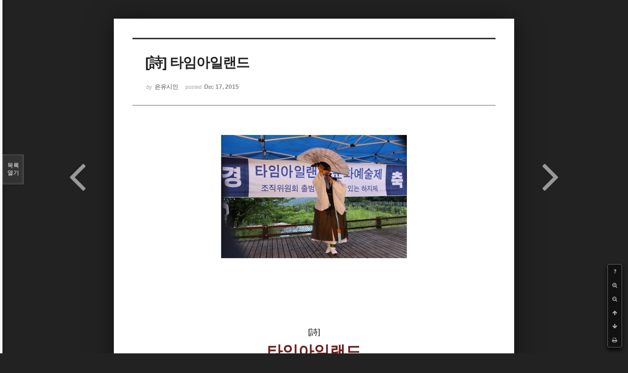

--- FILE ---
content_type: text/html; charset=UTF-8
request_url: http://bumdol72xe.dothome.co.kr/xe/index.php?mid=poemold&page=11&search_target=tag&search_keyword=%EB%93%B1%EB%8B%A8&sort_index=title&order_type=asc&listStyle=viewer&document_srl=26433
body_size: 9006
content:
<!DOCTYPE html>
<html lang="ko">
<head>
<!-- META -->
<meta charset="utf-8">
<meta name="Generator" content="XpressEngine">
<meta http-equiv="X-UA-Compatible" content="IE=edge">
<!-- TITLE -->
<title>시&amp;시조 - [詩] 타임아일랜드</title>
<!-- CSS -->
<link rel="stylesheet" href="/xe/common/css/xe.min.css?20170130022911" />
<link rel="stylesheet" href="/xe/common/js/plugins/ui/jquery-ui.min.css?20170130022942" />
<link rel="stylesheet" href="https://maxcdn.bootstrapcdn.com/font-awesome/4.2.0/css/font-awesome.min.css" />
<link rel="stylesheet" href="/xe/modules/board/skins/sketchbook5/css/board.css?20170130111129" />
<!--[if lt IE 9]><link rel="stylesheet" href="/xe/modules/board/skins/sketchbook5/css/ie8.css?20170130111129" />
<![endif]--><link rel="stylesheet" href="/xe/modules/board/skins/sketchbook5/css/print.css?20170130111129" media="print" />
<link rel="stylesheet" href="/xe/modules/board/skins/sketchbook5/css/jquery.mCustomScrollbar.css?20170130111129" />
<link rel="stylesheet" href="/xe/modules/editor/styles/default/style.css?20170130023018" />
<!-- JS -->
<!--[if lt IE 9]><script src="/xe/common/js/jquery-1.x.min.js?20170130022911"></script>
<![endif]--><!--[if gte IE 9]><!--><script src="/xe/common/js/jquery.min.js?20170130022911"></script>
<!--<![endif]--><script src="/xe/common/js/x.min.js?20170130103037"></script>
<script src="/xe/common/js/xe.min.js?20170414184040"></script>
<script src="/xe/modules/board/tpl/js/board.min.js?20170130055150"></script>
<!-- RSS -->
<!-- ICON -->

<script>
						if(!captchaTargetAct) {var captchaTargetAct = [];}
						captchaTargetAct.push("procMemberInsert");
						</script>

<meta name="viewport" content="width=device-width, initial-scale=1, minimum-scale=1, maximum-scale=1, user-scalable=yes, target-densitydpi=medium-dpi" />
<style> .xe_content { font-size:12px; }</style>
<link rel="canonical" href="http://bumdol72xe.dothome.co.kr/xe/poemold/26433" />
<meta name="description" content="[詩]   타임아일랜드   - 은유시인 -                                                          1                                            아가야,                                         여수 앞바다 그 광활한 청정해역                                          먼 바다로 몰려가는 왁자한 파도에 실려                                         저 미지의 환상세계를 향해 떠나려는 모험선(冒險船)       ..." />
<meta property="og:locale" content="ko_KR" />
<meta property="og:type" content="article" />
<meta property="og:url" content="http://bumdol72xe.dothome.co.kr/xe/poemold/26433" />
<meta property="og:title" content="시&amp;amp;시조 - [詩] 타임아일랜드" />
<meta property="og:description" content="[詩]   타임아일랜드   - 은유시인 -                                                          1                                            아가야,                                         여수 앞바다 그 광활한 청정해역                                          먼 바다로 몰려가는 왁자한 파도에 실려                                         저 미지의 환상세계를 향해 떠나려는 모험선(冒險船)       ..." />
<meta property="article:published_time" content="2015-12-17T19:49:51+09:00" />
<meta property="article:modified_time" content="2017-08-07T12:11:45+09:00" />
<meta property="article:tag" content="월간" />
<meta property="article:tag" content="한국인" />
<meta property="article:tag" content="김영찬" />
<meta property="article:tag" content="은유시인" />
<meta property="article:tag" content="부산문학" />
<meta property="article:tag" content="등단" />
<meta property="article:tag" content="순수문학" />
<meta property="article:tag" content="종합문예지" />
<meta property="article:tag" content="노벨문학" />
<meta property="article:tag" content="인쇄정보신문" />
<meta property="article:tag" content="시인" />
<meta property="article:tag" content="수필가" />
<meta property="article:tag" content="소설가" />
<meta property="article:tag" content="등단문" />
<meta property="article:tag" content="우주" />
<meta property="article:tag" content="전쟁" />
<meta property="article:tag" content="공상과학" />
<meta property="article:tag" content="미래" />
<meta property="article:tag" content="첨단기지" />
<meta property="article:tag" content="혜성" />
<meta property="og:image" content="http://bumdol72xe.dothome.co.kr/xe/./files/attach/images/456/433/026/14591a10d3e45755fea38d11a30c7a94.jpg" />
<meta property="og:image:width" content="380" />
<meta property="og:image:height" content="251" />
<style data-id="bdCss">
.bd em,.bd .color{color:#333333;}
.bd .shadow{text-shadow:1px 1px 1px ;}
.bd .bolder{color:#333333;text-shadow:2px 2px 4px ;}
.bd .bg_color{background-color:#333333;}
.bd .bg_f_color{background-color:#333333;background:-webkit-linear-gradient(#FFF -50%,#333333 50%);background:linear-gradient(to bottom,#FFF -50%,#333333 50%);}
.bd .border_color{border-color:#333333;}
.bd .bx_shadow{box-shadow:0 0 2px ;}
.viewer_with.on:before{background-color:#333333;box-shadow:0 0 2px #333333;}
.bd_zine.zine li:first-child,.bd_tb_lst.common_notice tr:first-child td{margin-top:2px;border-top:1px solid #DDD}
.bd_zine .info b,.bd_zine .info a{color:;}
.bd_zine.card h3{color:#333333;}
</style>
<style>
body,input,textarea,select,button,table{font-family:;}
#viewer .rd_trb,#viewer #trackback{display:none}
</style><script>
//<![CDATA[
var current_url = "http://bumdol72xe.dothome.co.kr/xe/?mid=poemold&page=11&search_target=tag&search_keyword=%EB%93%B1%EB%8B%A8&sort_index=title&order_type=asc&listStyle=viewer&document_srl=26433";
var request_uri = "http://bumdol72xe.dothome.co.kr/xe/";
var current_mid = "poemold";
var waiting_message = "서버에 요청 중입니다. 잠시만 기다려주세요.";
var ssl_actions = new Array();
var default_url = "http://bumdol72xe.dothome.co.kr/xe";
xe.current_lang = "ko";
xe.cmd_find = "찾기";
xe.cmd_cancel = "취소";
xe.cmd_confirm = "확인";
xe.msg_no_root = "루트는 선택 할 수 없습니다.";
xe.msg_no_shortcut = "바로가기는 선택 할 수 없습니다.";
xe.msg_select_menu = "대상 메뉴 선택";
//]]>
</script>
</head>
<body class="viewer_blk">
<!--#JSPLUGIN:ui--><script>//<![CDATA[
var lang_type = "ko";
var bdLogin = "로그인 하시겠습니까?@http://bumdol72xe.dothome.co.kr/xe/index.php?mid=poemold&page=11&search_target=tag&search_keyword=%EB%93%B1%EB%8B%A8&sort_index=title&order_type=asc&listStyle=viewer&document_srl=26433&act=dispMemberLoginForm";
jQuery(function($){
	board('#bd_456_26433');
});
//]]></script>

<div id="viewer" class="white viewer_style rd_nav_blk">
	<div id="bd_456_26433" class="bd clear  " data-default_style="viewer" data-bdFilesType="" data-bdNavSide="N" style="max-width:px">
		<div id="rd_ie" class="ie8_only"><i class="tl"></i><i class="tc"></i><i class="tr"></i><i class="ml"></i><i class="mr"></i><i class="bl"></i><i class="bc"></i><i class="br"></i></div>
		<div class="rd rd_nav_style2 clear" style="padding:;" data-docSrl="26433">
	
	<div class="rd_hd clear" style="">
		
				
		<div class="blog v" style="text-align:;;">
			<div class="top_area ngeb np_18px" style="text-align:">
															</div>
			<h1 class="font ngeb" style=";-webkit-animation-name:rd_h1_v;-moz-animation-name:rd_h1_v;animation-name:rd_h1_v;">[詩] 타임아일랜드</h1>						<div class="btm_area ngeb np_18px" style="text-align:"> 
								<span><small>by </small><b>은유시인</b></span>				<span title="2015.12.17 19:49"><small>posted </small><b class="date">Dec 17, 2015</b></span>															</div>
		</div>		
				
				
				
				
				<div class="rd_nav_side">
			<div class="rd_nav img_tx fr m_btn_wrp">
		<div class="help bubble left m_no">
		<a class="text" href="#" onclick="jQuery(this).next().fadeToggle();return false;">?</a>
		<div class="wrp">
			<div class="speech">
				<h4>단축키</h4>
				<p><strong><i class="fa fa-long-arrow-left"></i><span class="blind">Prev</span></strong>이전 문서</p>
				<p><strong><i class="fa fa-long-arrow-right"></i><span class="blind">Next</span></strong>다음 문서</p>
				<p><strong>ESC</strong>닫기</p>			</div>
			<i class="bubble_edge"></i>
			<i class="ie8_only bl"></i><i class="ie8_only br"></i>
		</div>
	</div>	<a class="tg_btn2 bubble m_no" href="#" data-href=".bd_font_select" title="글꼴 선택"><strong>가</strong><i class="arrow down"></i></a>	<a class="font_plus bubble" href="#" title="크게"><i class="fa fa-search-plus"></i><b class="tx">크게</b></a>
	<a class="font_minus bubble" href="#" title="작게"><i class="fa fa-search-minus"></i><b class="tx">작게</b></a>
			<a class="back_to bubble m_no" href="#bd_456_26433" title="위로"><i class="fa fa-arrow-up"></i><b class="tx">위로</b></a>
	<a class="back_to bubble m_no" href="#rd_end_26433" title="(목록) 아래로"><i class="fa fa-arrow-down"></i><b class="tx">아래로</b></a>
	<a class="comment back_to bubble if_viewer m_no" href="#26433_comment" title="댓글로 가기"><i class="fa fa-comment"></i><b class="tx">댓글로 가기</b></a>
	<a class="print_doc bubble m_no this" href="http://bumdol72xe.dothome.co.kr/xe/index.php?mid=poemold&amp;page=11&amp;search_target=tag&amp;search_keyword=%EB%93%B1%EB%8B%A8&amp;sort_index=title&amp;order_type=asc&amp;listStyle=viewer&amp;document_srl=26433" title="인쇄"><i class="fa fa-print"></i><b class="tx">인쇄</b></a>			</div>		</div>			</div>
	
		
	<div class="rd_body clear">
		
				
				
				<article><!--BeforeDocument(26433,496)--><div class="document_26433_496 xe_content"><p style="padding:0px;color:rgb(62,70,74);font-family:gulim;line-height:19.2px;text-align:center;"><font color="#000000" size="3" face="돋움체"><span style="font-family:Gulim, '굴림', AppleGothic, sans-serif;"><img src="http://bumdol72xe.dothome.co.kr/xe/files/attach/images/456/433/026/14591a10d3e45755fea38d11a30c7a94.jpg" alt="timeiland.jpg" width="380" height="251" style="" /></span></font></p>
<p><font color="#000000" size="3" face="돋움체"><br /></font></p>
<font color="#000000" size="3" face="돋움체">
</font><p></p>
<p><font color="#000000" size="3" face="돋움체"><br /></font></p>
<font color="#000000" size="3" face="돋움체">
<br /></font><p></p>
<p style="padding:0px;color:rgb(62,70,74);font-family:gulim;line-height:19.2px;text-align:center;"><font color="#000000" size="3" face="돋움체"><span style="font-family:Gulim, '굴림', AppleGothic, sans-serif;"><br /></span></font></p>
<p style="padding:0px;color:rgb(62,70,74);font-family:gulim;line-height:19.2px;text-align:center;"><font color="#000000" size="3" face="돋움체"><span style="font-family:Gulim, '굴림', AppleGothic, sans-serif;"><br /></span></font></p>
<p style="padding:0px;color:rgb(62,70,74);font-family:gulim;line-height:19.2px;text-align:center;"><font color="#000000" size="3" face="돋움체"><span style="font-family:Gulim, '굴림', AppleGothic, sans-serif;"><br /></span></font></p>
<p style="padding:0px;color:rgb(62,70,74);font-family:gulim;line-height:19.2px;text-align:center;"><font color="#000000" size="3" face="돋움체"><span style="font-family:Gulim, '굴림', AppleGothic, sans-serif;">[詩]</span></font></p>
<span style="color:rgb(62,70,74);line-height:19.2px;font-family:Gulim, '굴림', AppleGothic, sans-serif;"></span><p align="center" style="padding:0px;color:rgb(62,70,74);font-family:gulim;line-height:19.2px;"><span style="font-family:Gulim, '굴림', AppleGothic, sans-serif;"> </span></p>
<span style="color:rgb(62,70,74);line-height:19.2px;font-family:Gulim, '굴림', AppleGothic, sans-serif;"></span><p align="center" style="padding:0px;color:rgb(62,70,74);font-family:gulim;line-height:19.2px;"><font color="#6d201b" size="6" face="바탕"><strong><span style="font-family:Gulim, '굴림', AppleGothic, sans-serif;">타임아일랜드</span></strong></font></p>
<span style="color:rgb(62,70,74);line-height:19.2px;font-family:Gulim, '굴림', AppleGothic, sans-serif;"></span><p align="center" style="padding:0px;color:rgb(62,70,74);font-family:gulim;line-height:19.2px;"><span style="font-family:Gulim, '굴림', AppleGothic, sans-serif;"> </span></p>
<span style="color:rgb(62,70,74);line-height:19.2px;font-family:Gulim, '굴림', AppleGothic, sans-serif;"></span><p align="center" style="padding:0px;color:rgb(62,70,74);font-family:gulim;line-height:19.2px;"><font color="#000000" size="3" face="돋움체"><span style="font-family:Gulim, '굴림', AppleGothic, sans-serif;">- 은유시인 -</span></font></p>
<span style="line-height:19.2px;font-family:Gulim, '굴림', AppleGothic, sans-serif;"></span><p align="center" style="padding:0px;color:rgb(62,70,74);font-family:gulim;line-height:19.2px;"><span style="font-family:Gulim, '굴림', AppleGothic, sans-serif;color:rgb(0,0,0);"> </span></p>
<span style="line-height:19.2px;font-family:Gulim, '굴림', AppleGothic, sans-serif;"></span><p align="center" style="padding:0px;color:rgb(62,70,74);font-family:gulim;line-height:19.2px;"><span style="font-family:Gulim, '굴림', AppleGothic, sans-serif;color:rgb(0,0,0);"> </span></p>
<span style="line-height:19.2px;font-family:Gulim, '굴림', AppleGothic, sans-serif;"></span><p align="center" style="padding:0px;color:rgb(62,70,74);font-family:gulim;line-height:19.2px;"><span style="font-family:Gulim, '굴림', AppleGothic, sans-serif;color:rgb(0,0,0);"> </span></p>
<span style="line-height:19.2px;font-family:Gulim, '굴림', AppleGothic, sans-serif;"></span><p style="padding:0px;color:rgb(62,70,74);font-family:gulim;line-height:19.2px;"><span style="font-family:Gulim, '굴림', AppleGothic, sans-serif;color:rgb(0,0,0);"> </span></p>
<p style="padding:0px;color:rgb(62,70,74);font-family:gulim;line-height:19.2px;"><span style="font-family:Gulim, '굴림', AppleGothic, sans-serif;font-size:medium;line-height:19.2px;color:rgb(0,0,0);">                                                 </span><font color="#000000" size="3" face="돋움체"><span style="font-family:Gulim, '굴림', AppleGothic, sans-serif;">1</span></font></p>
<span style="line-height:19.2px;font-family:Gulim, '굴림', AppleGothic, sans-serif;"></span><p style="padding:0px;color:rgb(62,70,74);font-family:gulim;line-height:19.2px;"><span style="font-family:Gulim, '굴림', AppleGothic, sans-serif;color:rgb(0,0,0);"> </span></p>
<p style="padding:0px;color:rgb(62,70,74);font-family:gulim;line-height:19.2px;"><span style="font-family:Gulim, '굴림', AppleGothic, sans-serif;font-size:medium;line-height:25.6px;color:rgb(0,0,0);">                                         </span><font color="#000000" size="3" face="돋움체"><span style="font-family:Gulim, '굴림', AppleGothic, sans-serif;">아가야,</span><br /></font><span style="color:rgb(0,0,0);font-family:Gulim, '굴림', AppleGothic, sans-serif;font-size:medium;line-height:25.6px;">                                         </span><font color="#000000" size="3" face="돋움체"><span style="font-family:Gulim, '굴림', AppleGothic, sans-serif;">여수 앞바다 그 광활한 청정해역 </span><br /></font><span style="color:rgb(0,0,0);font-family:Gulim, '굴림', AppleGothic, sans-serif;font-size:medium;line-height:25.6px;">                                         </span><font color="#000000" size="3" face="돋움체"><span style="font-family:Gulim, '굴림', AppleGothic, sans-serif;">먼 바다로 몰려가는 왁자한 파도에 실려</span><br /></font><span style="color:rgb(0,0,0);font-family:Gulim, '굴림', AppleGothic, sans-serif;font-size:medium;line-height:25.6px;">                                         </span><font color="#000000" size="3" face="돋움체"><span style="font-family:Gulim, '굴림', AppleGothic, sans-serif;">저 미지의 환상세계를 향해 떠나려는 모험선(冒險船) </span><br /></font><span style="color:rgb(0,0,0);font-family:Gulim, '굴림', AppleGothic, sans-serif;font-size:medium;line-height:25.6px;">                                         </span><font color="#000000" size="3" face="돋움체"><span style="font-family:Gulim, '굴림', AppleGothic, sans-serif;">우리도 함께 올라타자꾸나</span></font></p>
<span style="line-height:19.2px;font-family:Gulim, '굴림', AppleGothic, sans-serif;"></span><p style="padding:0px;color:rgb(62,70,74);font-family:gulim;line-height:19.2px;"><span style="font-family:Gulim, '굴림', AppleGothic, sans-serif;color:rgb(0,0,0);"> </span></p>
<p style="padding:0px;color:rgb(62,70,74);font-family:gulim;line-height:19.2px;"><span style="font-family:Gulim, '굴림', AppleGothic, sans-serif;font-size:medium;line-height:25.6px;color:rgb(0,0,0);">                                         </span><font color="#000000" size="3" face="돋움체"><span style="font-family:Gulim, '굴림', AppleGothic, sans-serif;">우리가 늘 꿈꿔오던 대자연속 파라다이스</span><br /></font><span style="color:rgb(0,0,0);font-family:Gulim, '굴림', AppleGothic, sans-serif;font-size:medium;line-height:25.6px;">                                         </span><font color="#000000" size="3" face="돋움체"><span style="font-family:Gulim, '굴림', AppleGothic, sans-serif;">그곳엔 무지갯빛 동경 아스라한 기억 머물러 있는 곳</span><br /></font><span style="color:rgb(0,0,0);font-family:Gulim, '굴림', AppleGothic, sans-serif;font-size:medium;line-height:25.6px;">                                         </span><font color="#000000" size="3" face="돋움체"><span style="font-family:Gulim, '굴림', AppleGothic, sans-serif;">태고의 비경 살아 숨 쉬고</span><br /></font><span style="color:rgb(0,0,0);font-family:Gulim, '굴림', AppleGothic, sans-serif;font-size:medium;line-height:25.6px;">                                         </span><font color="#000000" size="3" face="돋움체"><span style="font-family:Gulim, '굴림', AppleGothic, sans-serif;">태고의 신비 살아 숨 쉬고</span><br /></font><span style="color:rgb(0,0,0);font-family:Gulim, '굴림', AppleGothic, sans-serif;font-size:medium;line-height:25.6px;">                                         </span><font color="#000000" size="3" face="돋움체"><span style="font-family:Gulim, '굴림', AppleGothic, sans-serif;">태고의 역사 살아 숨 쉬는 곳</span><br /></font><span style="color:rgb(0,0,0);font-family:Gulim, '굴림', AppleGothic, sans-serif;font-size:medium;line-height:25.6px;">                                         </span><font color="#000000" size="3" face="돋움체"><span style="font-family:Gulim, '굴림', AppleGothic, sans-serif;">타임아일랜드로……</span></font></p>
<span style="line-height:19.2px;font-family:Gulim, '굴림', AppleGothic, sans-serif;"></span><p style="padding:0px;color:rgb(62,70,74);font-family:gulim;line-height:19.2px;"><span style="font-family:Gulim, '굴림', AppleGothic, sans-serif;color:rgb(0,0,0);"> </span></p>
<span style="line-height:19.2px;font-family:Gulim, '굴림', AppleGothic, sans-serif;"></span><p style="padding:0px;color:rgb(62,70,74);font-family:gulim;line-height:19.2px;"><br /><span style="color:rgb(0,0,0);font-family:Gulim, '굴림', AppleGothic, sans-serif;font-size:medium;line-height:19.2px;">                                                 </span><font color="#000000" size="3" face="돋움체"><span style="font-family:Gulim, '굴림', AppleGothic, sans-serif;">2</span></font></p>
<span style="line-height:19.2px;font-family:Gulim, '굴림', AppleGothic, sans-serif;"></span><p style="padding:0px;color:rgb(62,70,74);font-family:gulim;line-height:19.2px;"><span style="font-family:Gulim, '굴림', AppleGothic, sans-serif;color:rgb(0,0,0);"> </span></p>
<p style="padding:0px;color:rgb(62,70,74);font-family:gulim;line-height:19.2px;"><span style="font-family:Gulim, '굴림', AppleGothic, sans-serif;font-size:medium;line-height:25.6px;color:rgb(0,0,0);">                                         </span><font color="#000000" size="3" face="돋움체"><span style="font-family:Gulim, '굴림', AppleGothic, sans-serif;">아가야,</span><br /></font><span style="color:rgb(0,0,0);font-family:Gulim, '굴림', AppleGothic, sans-serif;font-size:medium;line-height:25.6px;">                                         </span><font color="#000000" size="3" face="돋움체"><span style="font-family:Gulim, '굴림', AppleGothic, sans-serif;">임진왜란 때 수만의 왜구 수장(水葬)시킨 성웅 이순신</span><br /></font><span style="color:rgb(0,0,0);font-family:Gulim, '굴림', AppleGothic, sans-serif;font-size:medium;line-height:25.6px;">                                         </span><font color="#000000" size="3" face="돋움체"><span style="font-family:Gulim, '굴림', AppleGothic, sans-serif;">그 웅대한 기개 살아 숨 쉬는 파란 바다정원 위로</span><br /></font><span style="color:rgb(0,0,0);font-family:Gulim, '굴림', AppleGothic, sans-serif;font-size:medium;line-height:25.6px;">                                         </span><font color="#000000" size="3" face="돋움체"><span style="font-family:Gulim, '굴림', AppleGothic, sans-serif;">일곱 개 크고 작은 섬 옹기종기 솟아 있는 곳</span><br /></font><span style="color:rgb(0,0,0);font-family:Gulim, '굴림', AppleGothic, sans-serif;font-size:medium;line-height:25.6px;">                                         </span><font color="#000000" size="3" face="돋움체"><span style="font-family:Gulim, '굴림', AppleGothic, sans-serif;">우리도 그 기개 닮으러가자꾸나</span></font></p>
<span style="line-height:19.2px;font-family:Gulim, '굴림', AppleGothic, sans-serif;"></span><p style="padding:0px;color:rgb(62,70,74);font-family:gulim;line-height:19.2px;"><span style="font-family:Gulim, '굴림', AppleGothic, sans-serif;color:rgb(0,0,0);"> </span></p>
<p style="padding:0px;color:rgb(62,70,74);font-family:gulim;line-height:19.2px;"><span style="font-family:Gulim, '굴림', AppleGothic, sans-serif;font-size:medium;line-height:25.6px;color:rgb(0,0,0);">                                         </span><font color="#000000" size="3" face="돋움체"><span style="font-family:Gulim, '굴림', AppleGothic, sans-serif;">짙푸른 하늘 쪽빛 바다 맞닿아 이룬 캔버스</span><br /></font><span style="color:rgb(0,0,0);font-family:Gulim, '굴림', AppleGothic, sans-serif;font-size:medium;line-height:25.6px;">                                         </span><font color="#000000" size="3" face="돋움체"><span style="font-family:Gulim, '굴림', AppleGothic, sans-serif;">옥색구슬로 수놓듯 한 땀 한 땀 일궈놓은 영롱한 섬들</span><br /></font><span style="color:rgb(0,0,0);font-family:Gulim, '굴림', AppleGothic, sans-serif;font-size:medium;line-height:25.6px;">                                         </span><font color="#000000" size="3" face="돋움체"><span style="font-family:Gulim, '굴림', AppleGothic, sans-serif;">낭도 사도 중도 증도 장사도 추도 부도 </span><br /></font><span style="color:rgb(0,0,0);font-family:Gulim, '굴림', AppleGothic, sans-serif;font-size:medium;line-height:25.6px;">                                         </span><font color="#000000" size="3" face="돋움체"><span style="font-family:Gulim, '굴림', AppleGothic, sans-serif;">장인(匠人)의 혼불로 거듭거듭 조화롭게 태어난</span><br /></font><span style="color:rgb(0,0,0);font-family:Gulim, '굴림', AppleGothic, sans-serif;font-size:medium;line-height:25.6px;">                                         </span><font color="#000000" size="3" face="돋움체"><span style="font-family:Gulim, '굴림', AppleGothic, sans-serif;">예술섬 모래섬 공룡섬 전설섬 만물섬 용궁섬 보물섬 </span><br /></font><span style="color:rgb(0,0,0);font-family:Gulim, '굴림', AppleGothic, sans-serif;font-size:medium;line-height:25.6px;">                                         </span><font color="#000000" size="3" face="돋움체"><span style="font-family:Gulim, '굴림', AppleGothic, sans-serif;">타임아일랜드로……</span></font></p>
<span style="line-height:19.2px;font-family:Gulim, '굴림', AppleGothic, sans-serif;"></span><p style="padding:0px;color:rgb(62,70,74);font-family:gulim;line-height:19.2px;"><span style="font-family:Gulim, '굴림', AppleGothic, sans-serif;color:rgb(0,0,0);"> </span></p>
<span style="line-height:19.2px;font-family:Gulim, '굴림', AppleGothic, sans-serif;"></span><p style="padding:0px;color:rgb(62,70,74);font-family:gulim;line-height:19.2px;"><br /><span style="color:rgb(0,0,0);font-family:Gulim, '굴림', AppleGothic, sans-serif;font-size:medium;line-height:19.2px;">                                                 </span><font color="#000000" size="3" face="돋움체"><span style="font-family:Gulim, '굴림', AppleGothic, sans-serif;">3</span></font></p>
<span style="line-height:19.2px;font-family:Gulim, '굴림', AppleGothic, sans-serif;"></span><p style="padding:0px;color:rgb(62,70,74);font-family:gulim;line-height:19.2px;"><span style="font-family:Gulim, '굴림', AppleGothic, sans-serif;color:rgb(0,0,0);"> </span></p>
<p style="padding:0px;color:rgb(62,70,74);font-family:gulim;line-height:19.2px;"><span style="font-family:Gulim, '굴림', AppleGothic, sans-serif;font-size:medium;line-height:25.6px;color:rgb(0,0,0);">                                         </span><font color="#000000" size="3" face="돋움체"><span style="font-family:Gulim, '굴림', AppleGothic, sans-serif;">아가야,</span><br /></font><span style="color:rgb(0,0,0);font-family:Gulim, '굴림', AppleGothic, sans-serif;font-size:medium;line-height:25.6px;">                                         </span><font color="#000000" size="3" face="돋움체"><span style="font-family:Gulim, '굴림', AppleGothic, sans-serif;">억겁(億劫)의 세월 훌쩍 뛰어넘어 태고의 숨결 고이 간직한 </span><br /></font><span style="color:rgb(0,0,0);font-family:Gulim, '굴림', AppleGothic, sans-serif;font-size:medium;line-height:25.6px;">                                         </span><font color="#000000" size="3" face="돋움체"><span style="font-family:Gulim, '굴림', AppleGothic, sans-serif;">바다 한가운데 시루떡처럼 켜켜이 쌓인 퇴적암층</span><br /></font><span style="color:rgb(0,0,0);font-family:Gulim, '굴림', AppleGothic, sans-serif;font-size:medium;line-height:25.6px;">                                         </span><font color="#000000" size="3" face="돋움체"><span style="font-family:Gulim, '굴림', AppleGothic, sans-serif;">칠백여 발자국 무수히 남기고 뒤쫓아 따라오라 손짓하는 공룡들</span><br /></font><span style="color:rgb(0,0,0);font-family:Gulim, '굴림', AppleGothic, sans-serif;font-size:medium;line-height:25.6px;">                                         </span><font color="#000000" size="3" face="돋움체"><span style="font-family:Gulim, '굴림', AppleGothic, sans-serif;">우리도 그 무시무시한 공룡세계로 떠나자꾸나</span></font></p>
<span style="line-height:19.2px;font-family:Gulim, '굴림', AppleGothic, sans-serif;"></span><p style="padding:0px;color:rgb(62,70,74);font-family:gulim;line-height:19.2px;"><span style="font-family:Gulim, '굴림', AppleGothic, sans-serif;color:rgb(0,0,0);"> </span></p>
<p style="padding:0px;color:rgb(62,70,74);font-family:gulim;line-height:19.2px;"><span style="font-family:Gulim, '굴림', AppleGothic, sans-serif;font-size:medium;line-height:25.6px;color:rgb(0,0,0);">                                         </span><font color="#000000" size="3" face="돋움체"><span style="font-family:Gulim, '굴림', AppleGothic, sans-serif;">팔천만년 거슬러 올라간 시간여행 길에 만난</span><br /></font><span style="color:rgb(0,0,0);font-family:Gulim, '굴림', AppleGothic, sans-serif;font-size:medium;line-height:25.6px;">                                         </span><font color="#000000" size="3" face="돋움체"><span style="font-family:Gulim, '굴림', AppleGothic, sans-serif;">우리 선조(先祖)의 선조가 태어나기도 전인 까마득한 그 옛날 </span><br /></font><span style="color:rgb(0,0,0);font-family:Gulim, '굴림', AppleGothic, sans-serif;font-size:medium;line-height:25.6px;">                                         </span><font color="#000000" size="3" face="돋움체"><span style="font-family:Gulim, '굴림', AppleGothic, sans-serif;">중생대 백악기 공룡 티라노사우루스 그 사나운 이빨과 그 긴 꼬리</span><br /></font><span style="color:rgb(0,0,0);font-family:Gulim, '굴림', AppleGothic, sans-serif;font-size:medium;line-height:25.6px;">                                         </span><font color="#000000" size="3" face="돋움체"><span style="font-family:Gulim, '굴림', AppleGothic, sans-serif;">트리케라톱스 파라사우롤로푸스 스테노니코사우르스</span><br /></font><span style="color:rgb(0,0,0);font-family:Gulim, '굴림', AppleGothic, sans-serif;font-size:medium;line-height:25.6px;">                                         </span><font color="#000000" size="3" face="돋움체"><span style="font-family:Gulim, '굴림', AppleGothic, sans-serif;">그들 공룡이 우리들더러 오라오라 재촉하는</span><br /></font><span style="color:rgb(0,0,0);font-family:Gulim, '굴림', AppleGothic, sans-serif;font-size:medium;line-height:25.6px;">                                         </span><font color="#000000" size="3" face="돋움체"><span style="font-family:Gulim, '굴림', AppleGothic, sans-serif;">타임아일랜드로……</span></font></p>
<span style="line-height:19.2px;font-family:Gulim, '굴림', AppleGothic, sans-serif;"></span><p style="padding:0px;color:rgb(62,70,74);font-family:gulim;line-height:19.2px;"><span style="font-family:Gulim, '굴림', AppleGothic, sans-serif;color:rgb(0,0,0);"> </span></p>
<span style="line-height:19.2px;font-family:Gulim, '굴림', AppleGothic, sans-serif;"></span><p style="padding:0px;color:rgb(62,70,74);font-family:gulim;line-height:19.2px;"><br /><span style="color:rgb(0,0,0);font-family:Gulim, '굴림', AppleGothic, sans-serif;font-size:medium;line-height:19.2px;">                                                 </span><font color="#000000" size="3" face="돋움체"><span style="font-family:Gulim, '굴림', AppleGothic, sans-serif;">4</span></font></p>
<span style="line-height:19.2px;font-family:Gulim, '굴림', AppleGothic, sans-serif;"></span><p style="padding:0px;color:rgb(62,70,74);font-family:gulim;line-height:19.2px;"><span style="font-family:Gulim, '굴림', AppleGothic, sans-serif;color:rgb(0,0,0);"> </span></p>
<p style="padding:0px;color:rgb(62,70,74);font-family:gulim;line-height:19.2px;"><span style="font-family:Gulim, '굴림', AppleGothic, sans-serif;font-size:medium;line-height:25.6px;color:rgb(0,0,0);">                                         </span><font color="#000000" size="3" face="돋움체"><span style="font-family:Gulim, '굴림', AppleGothic, sans-serif;">아가야,</span><br /></font><span style="color:rgb(0,0,0);font-family:Gulim, '굴림', AppleGothic, sans-serif;font-size:medium;line-height:25.6px;">                                         </span><font color="#000000" size="3" face="돋움체"><span style="font-family:Gulim, '굴림', AppleGothic, sans-serif;">해마다 음력 정월대보름 2월초하루 영등일</span><br /></font><span style="color:rgb(0,0,0);font-family:Gulim, '굴림', AppleGothic, sans-serif;font-size:medium;line-height:25.6px;">                                         </span><font color="#000000" size="3" face="돋움체"><span style="font-family:Gulim, '굴림', AppleGothic, sans-serif;">사도와 추도 사이 오리(五里)만큼의 거리 바닷물 갈라지고</span><br /></font><span style="color:rgb(0,0,0);font-family:Gulim, '굴림', AppleGothic, sans-serif;font-size:medium;line-height:25.6px;">                                         </span><font color="#000000" size="3" face="돋움체"><span style="font-family:Gulim, '굴림', AppleGothic, sans-serif;">일곱 개 섬 울타리로 연결되어 장관 이루는 별천지</span><br /></font><span style="color:rgb(0,0,0);font-family:Gulim, '굴림', AppleGothic, sans-serif;font-size:medium;line-height:25.6px;">                                         </span><font color="#000000" size="3" face="돋움체"><span style="font-family:Gulim, '굴림', AppleGothic, sans-serif;">우리도 모세가 갈라놓은 기적의 바닷길 건너가자꾸나</span></font></p>
<span style="line-height:19.2px;font-family:Gulim, '굴림', AppleGothic, sans-serif;"></span><p style="padding:0px;color:rgb(62,70,74);font-family:gulim;line-height:19.2px;"><span style="font-family:Gulim, '굴림', AppleGothic, sans-serif;color:rgb(0,0,0);"> </span></p>
<p style="padding:0px;color:rgb(62,70,74);font-family:gulim;line-height:19.2px;"><span style="font-family:Gulim, '굴림', AppleGothic, sans-serif;font-size:medium;line-height:25.6px;color:rgb(0,0,0);">                                         </span><font color="#000000" size="3" face="돋움체"><span style="font-family:Gulim, '굴림', AppleGothic, sans-serif;">장구한 세월 모진 풍상 견디며 천연조각물로 깎여온 연륜</span><br /></font><span style="color:rgb(0,0,0);font-family:Gulim, '굴림', AppleGothic, sans-serif;font-size:medium;line-height:25.6px;">                                         </span><font color="#000000" size="3" face="돋움체"><span style="font-family:Gulim, '굴림', AppleGothic, sans-serif;">장군바위, 병풍바위, 거북바위, 얼굴바위, 고래바위, 공룡척추바위 </span><br /></font><span style="color:rgb(0,0,0);font-family:Gulim, '굴림', AppleGothic, sans-serif;font-size:medium;line-height:25.6px;">                                         </span><font color="#000000" size="3" face="돋움체"><span style="font-family:Gulim, '굴림', AppleGothic, sans-serif;">멍석바위, 젖샘바위, 동굴바위, 처마바위, 하마바위, 감자바위, 용미암</span><br /></font><span style="color:rgb(0,0,0);font-family:Gulim, '굴림', AppleGothic, sans-serif;font-size:medium;line-height:25.6px;">                                         </span><font color="#000000" size="3" face="돋움체"><span style="font-family:Gulim, '굴림', AppleGothic, sans-serif;">온갖 진귀한 기암괴석 살아있는 듯 경이롭기만 하고</span><br /></font><span style="color:rgb(0,0,0);font-family:Gulim, '굴림', AppleGothic, sans-serif;font-size:medium;line-height:25.6px;">                                         </span><font color="#000000" size="3" face="돋움체"><span style="font-family:Gulim, '굴림', AppleGothic, sans-serif;">먼 바다로부터 공룡의 포효(咆哮) 아련히 들려오는 </span><br /></font><span style="color:rgb(0,0,0);font-family:Gulim, '굴림', AppleGothic, sans-serif;font-size:medium;line-height:25.6px;">                                         </span><font color="#000000" size="3" face="돋움체"><span style="font-family:Gulim, '굴림', AppleGothic, sans-serif;">타임아일랜드로……</span></font></p>
<span style="line-height:19.2px;font-family:Gulim, '굴림', AppleGothic, sans-serif;"></span><p style="padding:0px;color:rgb(62,70,74);font-family:gulim;line-height:19.2px;"><span style="font-family:Gulim, '굴림', AppleGothic, sans-serif;color:rgb(0,0,0);"> </span></p>
<span style="line-height:19.2px;font-family:Gulim, '굴림', AppleGothic, sans-serif;"></span><p style="padding:0px;color:rgb(62,70,74);font-family:gulim;line-height:19.2px;"><br /><font color="#000000" size="3" face="돋움체"><span style="font-family:Gulim, '굴림', AppleGothic, sans-serif;">                                                 5</span></font></p>
<span style="line-height:19.2px;font-family:Gulim, '굴림', AppleGothic, sans-serif;"></span><p style="padding:0px;color:rgb(62,70,74);font-family:gulim;line-height:19.2px;"><span style="font-family:Gulim, '굴림', AppleGothic, sans-serif;color:rgb(0,0,0);"> </span></p>
<p style="padding:0px;color:rgb(62,70,74);font-family:gulim;line-height:19.2px;"><span style="font-family:Gulim, '굴림', AppleGothic, sans-serif;font-size:medium;line-height:25.6px;color:rgb(0,0,0);">                                         </span><font color="#000000" size="3" face="돋움체"><span style="font-family:Gulim, '굴림', AppleGothic, sans-serif;">아가야,</span><br /></font><span style="color:rgb(0,0,0);font-family:Gulim, '굴림', AppleGothic, sans-serif;font-size:medium;line-height:25.6px;">                                         </span><font color="#000000" size="3" face="돋움체"><span style="font-family:Gulim, '굴림', AppleGothic, sans-serif;">미로처럼 꾸불꾸불 돌담으로 이어진 이야기 길</span><br /></font><span style="color:rgb(0,0,0);font-family:Gulim, '굴림', AppleGothic, sans-serif;font-size:medium;line-height:25.6px;">                                         </span><font color="#000000" size="3" face="돋움체"><span style="font-family:Gulim, '굴림', AppleGothic, sans-serif;">나로호(KSLV-I)위성 발사현장 고흥반도 바로 코앞인데</span><br /></font><span style="color:rgb(0,0,0);font-family:Gulim, '굴림', AppleGothic, sans-serif;font-size:medium;line-height:25.6px;">                                         </span><font color="#000000" size="3" face="돋움체"><span style="font-family:Gulim, '굴림', AppleGothic, sans-serif;">과거와 현재 미래를 아우르는 타임아일랜드로</span><br /></font><span style="color:rgb(0,0,0);font-family:Gulim, '굴림', AppleGothic, sans-serif;font-size:medium;line-height:25.6px;">                                         </span><font color="#000000" size="3" face="돋움체"><span style="font-family:Gulim, '굴림', AppleGothic, sans-serif;">우리도 타임머신캡슐 타고 태고와 미래를 오가자꾸나</span></font></p>
<span style="line-height:19.2px;font-family:Gulim, '굴림', AppleGothic, sans-serif;"></span><p style="padding:0px;color:rgb(62,70,74);font-family:gulim;line-height:19.2px;"><span style="font-family:Gulim, '굴림', AppleGothic, sans-serif;color:rgb(0,0,0);"> </span></p>
<p style="padding:0px;color:rgb(62,70,74);font-family:gulim;line-height:19.2px;"><span style="font-family:Gulim, '굴림', AppleGothic, sans-serif;font-size:medium;line-height:25.6px;color:rgb(0,0,0);">                                         </span><font color="#000000" size="3" face="돋움체"><span style="font-family:Gulim, '굴림', AppleGothic, sans-serif;">황금빛모래밭 앞뒤 파도 넘실거리는 양면바다해수욕장 </span><br /></font><span style="color:rgb(0,0,0);font-family:Gulim, '굴림', AppleGothic, sans-serif;font-size:medium;line-height:25.6px;">                                         </span><font color="#000000" size="3" face="돋움체"><span style="font-family:Gulim, '굴림', AppleGothic, sans-serif;">태초의 신화 간직한 탄생굴 거북손 닮은 희귀 금조개</span><br /></font><span style="color:rgb(0,0,0);font-family:Gulim, '굴림', AppleGothic, sans-serif;font-size:medium;line-height:25.6px;">                                         </span><font color="#000000" size="3" face="돋움체"><span style="font-family:Gulim, '굴림', AppleGothic, sans-serif;">낙지 해삼 개불 고동 갖가지 싱싱한 해산물 그득 넘쳐나는 곳</span><br /></font><span style="color:rgb(0,0,0);font-family:Gulim, '굴림', AppleGothic, sans-serif;font-size:medium;line-height:25.6px;">                                         </span><font color="#000000" size="3" face="돋움체"><span style="font-family:Gulim, '굴림', AppleGothic, sans-serif;">우리 모두 꿈 끼 깡 꾀 끈 마음껏 발산할 수 있는 유토피아세계로</span><br /></font><span style="color:rgb(0,0,0);font-family:Gulim, '굴림', AppleGothic, sans-serif;font-size:medium;line-height:25.6px;">                                         </span><font color="#000000" size="3" face="돋움체"><span style="font-family:Gulim, '굴림', AppleGothic, sans-serif;">오감 육감 하나 되어 과거 미래 이어가는 테마파크</span><br /></font><span style="color:rgb(0,0,0);font-family:Gulim, '굴림', AppleGothic, sans-serif;font-size:medium;line-height:25.6px;">                                         </span><font color="#000000" size="3" face="돋움체"><span style="font-family:Gulim, '굴림', AppleGothic, sans-serif;">타임아일랜드로…….</span></font></p>
<span style="line-height:19.2px;font-family:Gulim, '굴림', AppleGothic, sans-serif;"></span><p style="padding:0px;color:rgb(62,70,74);font-family:gulim;line-height:19.2px;"><span style="font-family:Gulim, '굴림', AppleGothic, sans-serif;color:rgb(0,0,0);"> </span></p>
<span style="line-height:19.2px;font-family:Gulim, '굴림', AppleGothic, sans-serif;"></span><p style="padding:0px;color:rgb(62,70,74);font-family:gulim;line-height:19.2px;"><span style="font-family:Gulim, '굴림', AppleGothic, sans-serif;color:rgb(0,0,0);"> </span></p>
<span style="line-height:19.2px;font-family:Gulim, '굴림', AppleGothic, sans-serif;"></span><p style="padding:0px;color:rgb(62,70,74);font-family:gulim;line-height:19.2px;"><span style="font-family:Gulim, '굴림', AppleGothic, sans-serif;color:rgb(0,0,0);"> </span></p>
<span style="line-height:19.2px;font-family:Gulim, '굴림', AppleGothic, sans-serif;"></span><p align="center" style="padding:0px;color:rgb(62,70,74);font-family:gulim;line-height:19.2px;"><span style="font-family:Gulim, '굴림', AppleGothic, sans-serif;color:rgb(0,0,0);"> </span></p>
<span style="color:rgb(62,70,74);line-height:19.2px;font-family:Gulim, '굴림', AppleGothic, sans-serif;"></span><p align="center" style="padding:0px;color:rgb(62,70,74);font-family:gulim;line-height:19.2px;"><font color="#8e8a8b" size="3" face="돋움체"><span style="font-family:Gulim, '굴림', AppleGothic, sans-serif;">2009/10/10/21:24</span></font></p>
<span style="color:rgb(62,70,74);line-height:19.2px;font-family:Gulim, '굴림', AppleGothic, sans-serif;"></span><p align="center" style="padding:0px;color:rgb(62,70,74);font-family:gulim;line-height:19.2px;"><span style="font-family:Gulim, '굴림', AppleGothic, sans-serif;"> </span></p>
<span style="color:rgb(62,70,74);line-height:19.2px;font-family:Gulim, '굴림', AppleGothic, sans-serif;"></span><p align="center" style="padding:0px;color:rgb(62,70,74);font-family:gulim;line-height:19.2px;"><br /><font color="#8d3901" size="3" face="돋움체"><span style="font-family:Gulim, '굴림', AppleGothic, sans-serif;">여수 타임아일랜드 백일장 시/수필/소설 통합 [대상] 수상작</span><br /><span style="font-family:Gulim, '굴림', AppleGothic, sans-serif;">(2009년10월31일)</span></font></p>
<span style="color:rgb(62,70,74);line-height:19.2px;font-family:Gulim, '굴림', AppleGothic, sans-serif;"></span><p style="padding:0px;color:rgb(62,70,74);font-family:gulim;line-height:19.2px;"><span style="font-family:Gulim, '굴림', AppleGothic, sans-serif;"> </span></p>
<span style="color:rgb(62,70,74);line-height:19.2px;font-family:Gulim, '굴림', AppleGothic, sans-serif;"></span><p style="padding:0px;color:rgb(62,70,74);font-family:gulim;line-height:19.2px;"><span style="font-family:Gulim, '굴림', AppleGothic, sans-serif;"> </span></p>
<span style="color:rgb(62,70,74);line-height:19.2px;font-family:Gulim, '굴림', AppleGothic, sans-serif;"></span><p style="padding:0px;color:rgb(62,70,74);font-family:gulim;line-height:19.2px;"><span style="font-family:Gulim, '굴림', AppleGothic, sans-serif;"> </span></p>
<span style="color:rgb(62,70,74);line-height:19.2px;font-family:Gulim, '굴림', AppleGothic, sans-serif;"></span><p style="padding:0px;color:rgb(62,70,74);font-family:gulim;line-height:19.2px;"><font color="#000000" size="3" face="돋움체"><span style="font-family:Gulim, '굴림', AppleGothic, sans-serif;"> </span></font></p>
<font color="#000000" size="3" face="돋움체"><span style="font-family:Gulim, '굴림', AppleGothic, sans-serif;"></span></font><p style="padding:0px;"><br /></p></div><!--AfterDocument(26433,496)--></article>
				
				<div class="rd_t_f rd_tag css3pie clear">
			<div class="bg_f_color border_color">TAG &bull;</div>
			<ul>
												<li><a href="http://bumdol72xe.dothome.co.kr/xe/index.php?mid=poemold&amp;page=11&amp;search_target=tag&amp;search_keyword=%EC%9B%94%EA%B0%84&amp;sort_index=title&amp;order_type=asc&amp;listStyle=viewer">월간</a><span class="comma">,</span></li>
												<li><a href="http://bumdol72xe.dothome.co.kr/xe/index.php?mid=poemold&amp;page=11&amp;search_target=tag&amp;search_keyword=%ED%95%9C%EA%B5%AD%EC%9D%B8&amp;sort_index=title&amp;order_type=asc&amp;listStyle=viewer">한국인</a><span class="comma">,</span></li>
												<li><a href="http://bumdol72xe.dothome.co.kr/xe/index.php?mid=poemold&amp;page=11&amp;search_target=tag&amp;search_keyword=%EA%B9%80%EC%98%81%EC%B0%AC&amp;sort_index=title&amp;order_type=asc&amp;listStyle=viewer">김영찬</a><span class="comma">,</span></li>
												<li><a href="http://bumdol72xe.dothome.co.kr/xe/index.php?mid=poemold&amp;page=11&amp;search_target=tag&amp;search_keyword=%EC%9D%80%EC%9C%A0%EC%8B%9C%EC%9D%B8&amp;sort_index=title&amp;order_type=asc&amp;listStyle=viewer">은유시인</a><span class="comma">,</span></li>
												<li><a href="http://bumdol72xe.dothome.co.kr/xe/index.php?mid=poemold&amp;page=11&amp;search_target=tag&amp;search_keyword=%EB%B6%80%EC%82%B0%EB%AC%B8%ED%95%99&amp;sort_index=title&amp;order_type=asc&amp;listStyle=viewer">부산문학</a><span class="comma">,</span></li>
												<li><a href="http://bumdol72xe.dothome.co.kr/xe/index.php?mid=poemold&amp;page=11&amp;search_target=tag&amp;search_keyword=%EB%93%B1%EB%8B%A8&amp;sort_index=title&amp;order_type=asc&amp;listStyle=viewer">등단</a><span class="comma">,</span></li>
												<li><a href="http://bumdol72xe.dothome.co.kr/xe/index.php?mid=poemold&amp;page=11&amp;search_target=tag&amp;search_keyword=%EC%88%9C%EC%88%98%EB%AC%B8%ED%95%99&amp;sort_index=title&amp;order_type=asc&amp;listStyle=viewer">순수문학</a><span class="comma">,</span></li>
												<li><a href="http://bumdol72xe.dothome.co.kr/xe/index.php?mid=poemold&amp;page=11&amp;search_target=tag&amp;search_keyword=%EC%A2%85%ED%95%A9%EB%AC%B8%EC%98%88%EC%A7%80&amp;sort_index=title&amp;order_type=asc&amp;listStyle=viewer">종합문예지</a><span class="comma">,</span></li>
												<li><a href="http://bumdol72xe.dothome.co.kr/xe/index.php?mid=poemold&amp;page=11&amp;search_target=tag&amp;search_keyword=%EB%85%B8%EB%B2%A8%EB%AC%B8%ED%95%99&amp;sort_index=title&amp;order_type=asc&amp;listStyle=viewer">노벨문학</a><span class="comma">,</span></li>
												<li><a href="http://bumdol72xe.dothome.co.kr/xe/index.php?mid=poemold&amp;page=11&amp;search_target=tag&amp;search_keyword=%EC%9D%B8%EC%87%84%EC%A0%95%EB%B3%B4%EC%8B%A0%EB%AC%B8&amp;sort_index=title&amp;order_type=asc&amp;listStyle=viewer">인쇄정보신문</a><span class="comma">,</span></li>
												<li><a href="http://bumdol72xe.dothome.co.kr/xe/index.php?mid=poemold&amp;page=11&amp;search_target=tag&amp;search_keyword=%EC%8B%9C%EC%9D%B8&amp;sort_index=title&amp;order_type=asc&amp;listStyle=viewer">시인</a><span class="comma">,</span></li>
												<li><a href="http://bumdol72xe.dothome.co.kr/xe/index.php?mid=poemold&amp;page=11&amp;search_target=tag&amp;search_keyword=%EC%88%98%ED%95%84%EA%B0%80&amp;sort_index=title&amp;order_type=asc&amp;listStyle=viewer">수필가</a><span class="comma">,</span></li>
												<li><a href="http://bumdol72xe.dothome.co.kr/xe/index.php?mid=poemold&amp;page=11&amp;search_target=tag&amp;search_keyword=%EC%86%8C%EC%84%A4%EA%B0%80&amp;sort_index=title&amp;order_type=asc&amp;listStyle=viewer">소설가</a><span class="comma">,</span></li>
												<li><a href="http://bumdol72xe.dothome.co.kr/xe/index.php?mid=poemold&amp;page=11&amp;search_target=tag&amp;search_keyword=%EB%93%B1%EB%8B%A8%EB%AC%B8&amp;sort_index=title&amp;order_type=asc&amp;listStyle=viewer">등단문</a><span class="comma">,</span></li>
												<li><a href="http://bumdol72xe.dothome.co.kr/xe/index.php?mid=poemold&amp;page=11&amp;search_target=tag&amp;search_keyword=%EC%9A%B0%EC%A3%BC&amp;sort_index=title&amp;order_type=asc&amp;listStyle=viewer">우주</a><span class="comma">,</span></li>
												<li><a href="http://bumdol72xe.dothome.co.kr/xe/index.php?mid=poemold&amp;page=11&amp;search_target=tag&amp;search_keyword=%EC%A0%84%EC%9F%81&amp;sort_index=title&amp;order_type=asc&amp;listStyle=viewer">전쟁</a><span class="comma">,</span></li>
												<li><a href="http://bumdol72xe.dothome.co.kr/xe/index.php?mid=poemold&amp;page=11&amp;search_target=tag&amp;search_keyword=%EA%B3%B5%EC%83%81%EA%B3%BC%ED%95%99&amp;sort_index=title&amp;order_type=asc&amp;listStyle=viewer">공상과학</a><span class="comma">,</span></li>
												<li><a href="http://bumdol72xe.dothome.co.kr/xe/index.php?mid=poemold&amp;page=11&amp;search_target=tag&amp;search_keyword=%EB%AF%B8%EB%9E%98&amp;sort_index=title&amp;order_type=asc&amp;listStyle=viewer">미래</a><span class="comma">,</span></li>
												<li><a href="http://bumdol72xe.dothome.co.kr/xe/index.php?mid=poemold&amp;page=11&amp;search_target=tag&amp;search_keyword=%EC%B2%A8%EB%8B%A8%EA%B8%B0%EC%A7%80&amp;sort_index=title&amp;order_type=asc&amp;listStyle=viewer">첨단기지</a><span class="comma">,</span></li>
												<li><a href="http://bumdol72xe.dothome.co.kr/xe/index.php?mid=poemold&amp;page=11&amp;search_target=tag&amp;search_keyword=%ED%98%9C%EC%84%B1&amp;sort_index=title&amp;order_type=asc&amp;listStyle=viewer">혜성</a><span class="comma">,</span></li>
							</ul>
		</div>	</div>
	
	<div class="rd_ft">
		
		<div class="rd_sign clear">
			<h4><em class="fa fa-info-circle bd_info_icon"></em> Who's <em>은유시인</em></h4>
			<img class="img fl" src="http://bumdol72xe.dothome.co.kr/xe/files/member_extra_info/profile_image/496/496.jpg?20170130022943" alt="profile" />						<div class="get_sign"><p><span style="font-size:16px;color:rgb(0,117,200);">대한민국에도 노벨문학상 수상자가 나올 그 날만을 위해...</span></p></div>		</div>		
		<div class="bd_prev_next clear">
						<div style="max-width:px">
				<a class="bd_rd_prev bubble no_bubble fl right" href="http://bumdol72xe.dothome.co.kr/xe/index.php?mid=poemold&amp;page=11&amp;search_target=tag&amp;search_keyword=%EB%93%B1%EB%8B%A8&amp;sort_index=title&amp;order_type=asc&amp;listStyle=viewer&amp;document_srl=26480">
					<span class="p"><em class="link"><i class="fa fa-angle-left"></i> Prev</em> [詩] 크리스마스이브</span>					<i class="fa fa-angle-left"></i>
					<span class="wrp prev_next">
						<span class="speech">
							<img src="http://bumdol72xe.dothome.co.kr/xe/files/thumbnails/480/026/90x90.crop.jpg" alt="" />							<b>[詩] 크리스마스이브</b>
							<span><em>2015.12.18</em><small>by </small>은유시인</span>
						</span><i class="bubble_edge"></i>
						<i class="ie8_only bl"></i><i class="ie8_only br"></i>
					</span>
				</a>				
								<a class="bd_rd_next bubble no_bubble fr left" href="http://bumdol72xe.dothome.co.kr/xe/index.php?mid=poemold&amp;page=11&amp;search_target=tag&amp;search_keyword=%EB%93%B1%EB%8B%A8&amp;sort_index=title&amp;order_type=asc&amp;listStyle=viewer&amp;document_srl=26100">
					<span class="p">[詩] 탈피(脫皮) <em class="link">Next <i class="fa fa-angle-right"></i></em></span>					<i class="fa fa-angle-right"></i>
					<span class="wrp prev_next">
						<span class="speech">
							<img src="http://bumdol72xe.dothome.co.kr/xe/files/thumbnails/100/026/90x90.crop.jpg" alt="" />							<b>[詩] 탈피(脫皮)</b>
							<span><em>2015.12.14</em><small>by </small>은유시인</span>
						</span><i class="bubble_edge"></i>
						<i class="ie8_only bl"></i><i class="ie8_only br"></i>
					</span>
				</a>			</div>
					</div>		
				
						
				
		<div class="rd_ft_nav clear">
						
						
						<div class="rd_nav img_tx fr m_btn_wrp">
				<a class="back_to bubble m_no" href="#bd_456_26433" title="위로"><i class="fa fa-arrow-up"></i><b class="tx">위로</b></a>
	<a class="back_to bubble m_no" href="#rd_end_26433" title="(목록) 아래로"><i class="fa fa-arrow-down"></i><b class="tx">아래로</b></a>
	<a class="comment back_to bubble if_viewer m_no" href="#26433_comment" title="댓글로 가기"><i class="fa fa-comment"></i><b class="tx">댓글로 가기</b></a>
	<a class="print_doc bubble m_no this" href="http://bumdol72xe.dothome.co.kr/xe/index.php?mid=poemold&amp;page=11&amp;search_target=tag&amp;search_keyword=%EB%93%B1%EB%8B%A8&amp;sort_index=title&amp;order_type=asc&amp;listStyle=viewer&amp;document_srl=26433" title="인쇄"><i class="fa fa-print"></i><b class="tx">인쇄</b></a>			</div>					</div>
	</div>
	
		
	</div>
<hr id="rd_end_26433" class="rd_end clear" />		<div id="viewer_lst" class="">
			<button type="button" id="viewer_lst_tg" class="ngeb bg_color">목록<br /><span class="tx_open">열기</span><span class="tx_close">닫기</span></button>
			<h3 class="ui_font">Articles</h3>
			<div id="viewer_lst_scroll">
				<ul>
					<li>
						<a class="clear" href="http://bumdol72xe.dothome.co.kr/xe/index.php?mid=poemold&amp;page=11&amp;search_target=tag&amp;search_keyword=%EB%93%B1%EB%8B%A8&amp;sort_index=title&amp;order_type=asc&amp;listStyle=viewer&amp;document_srl=25870">
							<span class="tmb"><img src="http://bumdol72xe.dothome.co.kr/xe/files/thumbnails/870/025/90x90.crop.jpg" alt="" /></span>							<span class="tl">[詩] 커피를 마시며</span>
							<span class="meta"><strong>korean</strong>2015.12.10 21:40</span>
						</a>
					</li><li>
						<a class="clear" href="http://bumdol72xe.dothome.co.kr/xe/index.php?mid=poemold&amp;page=11&amp;search_target=tag&amp;search_keyword=%EB%93%B1%EB%8B%A8&amp;sort_index=title&amp;order_type=asc&amp;listStyle=viewer&amp;document_srl=2290">
							<span class="tmb"><img src="http://bumdol72xe.dothome.co.kr/xe/files/thumbnails/290/002/90x90.crop.jpg" alt="" /></span>							<span class="tl">[詩] 컴퓨터</span>
							<span class="meta"><strong>은유시인</strong>2014.07.28 22:04</span>
						</a>
					</li><li>
						<a class="clear" href="http://bumdol72xe.dothome.co.kr/xe/index.php?mid=poemold&amp;page=11&amp;search_target=tag&amp;search_keyword=%EB%93%B1%EB%8B%A8&amp;sort_index=title&amp;order_type=asc&amp;listStyle=viewer&amp;document_srl=26202">
							<span class="tmb"><img src="http://bumdol72xe.dothome.co.kr/xe/files/thumbnails/202/026/90x90.crop.jpg" alt="" /></span>							<span class="tl">[詩] 콩콩이</span>
							<span class="meta"><strong>은유시인</strong>2015.12.15 12:43</span>
						</a>
					</li><li>
						<a class="clear" href="http://bumdol72xe.dothome.co.kr/xe/index.php?mid=poemold&amp;page=11&amp;search_target=tag&amp;search_keyword=%EB%93%B1%EB%8B%A8&amp;sort_index=title&amp;order_type=asc&amp;listStyle=viewer&amp;document_srl=2224">
							<span class="tmb"><img src="http://bumdol72xe.dothome.co.kr/xe/files/thumbnails/224/002/90x90.crop.jpg" alt="" /></span>							<span class="tl">[詩] 크리스마스 송가(頌歌)</span>
							<span class="meta"><strong>은유시인</strong>2014.07.28 02:40</span>
						</a>
					</li><li>
						<a class="clear" href="http://bumdol72xe.dothome.co.kr/xe/index.php?mid=poemold&amp;page=11&amp;search_target=tag&amp;search_keyword=%EB%93%B1%EB%8B%A8&amp;sort_index=title&amp;order_type=asc&amp;listStyle=viewer&amp;document_srl=26480">
							<span class="tmb"><img src="http://bumdol72xe.dothome.co.kr/xe/files/thumbnails/480/026/90x90.crop.jpg" alt="" /></span>							<span class="tl">[詩] 크리스마스이브</span>
							<span class="meta"><strong>은유시인</strong>2015.12.18 16:22</span>
						</a>
					</li><li>
						<a class="clear on" href="http://bumdol72xe.dothome.co.kr/xe/index.php?mid=poemold&amp;page=11&amp;search_target=tag&amp;search_keyword=%EB%93%B1%EB%8B%A8&amp;sort_index=title&amp;order_type=asc&amp;listStyle=viewer&amp;document_srl=26433">
							<span class="tmb"><img src="http://bumdol72xe.dothome.co.kr/xe/files/thumbnails/433/026/90x90.crop.jpg" alt="" /></span>							<span class="tl">[詩] 타임아일랜드</span>
							<span class="meta"><strong>은유시인</strong>2015.12.17 19:49</span>
						</a>
					</li><li>
						<a class="clear" href="http://bumdol72xe.dothome.co.kr/xe/index.php?mid=poemold&amp;page=11&amp;search_target=tag&amp;search_keyword=%EB%93%B1%EB%8B%A8&amp;sort_index=title&amp;order_type=asc&amp;listStyle=viewer&amp;document_srl=26100">
							<span class="tmb"><img src="http://bumdol72xe.dothome.co.kr/xe/files/thumbnails/100/026/90x90.crop.jpg" alt="" /></span>							<span class="tl">[詩] 탈피(脫皮)</span>
							<span class="meta"><strong>은유시인</strong>2015.12.14 15:54</span>
						</a>
					</li><li>
						<a class="clear" href="http://bumdol72xe.dothome.co.kr/xe/index.php?mid=poemold&amp;page=11&amp;search_target=tag&amp;search_keyword=%EB%93%B1%EB%8B%A8&amp;sort_index=title&amp;order_type=asc&amp;listStyle=viewer&amp;document_srl=26603">
							<span class="tmb"><img src="http://bumdol72xe.dothome.co.kr/xe/files/thumbnails/603/026/90x90.crop.jpg" alt="" /></span>							<span class="tl">[詩] 태양력에 표시된 바코드</span>
							<span class="meta"><strong>은유시인</strong>2015.12.19 17:57</span>
						</a>
					</li><li>
						<a class="clear" href="http://bumdol72xe.dothome.co.kr/xe/index.php?mid=poemold&amp;page=11&amp;search_target=tag&amp;search_keyword=%EB%93%B1%EB%8B%A8&amp;sort_index=title&amp;order_type=asc&amp;listStyle=viewer&amp;document_srl=26609">
							<span class="tmb"><img src="http://bumdol72xe.dothome.co.kr/xe/files/thumbnails/609/026/90x90.crop.jpg" alt="" /></span>							<span class="tl">[詩] 태양의 제전(祭典)</span>
							<span class="meta"><strong>은유시인</strong>2015.12.19 18:30</span>
						</a>
					</li><li>
						<a class="clear" href="http://bumdol72xe.dothome.co.kr/xe/index.php?mid=poemold&amp;page=11&amp;search_target=tag&amp;search_keyword=%EB%93%B1%EB%8B%A8&amp;sort_index=title&amp;order_type=asc&amp;listStyle=viewer&amp;document_srl=26173">
							<span class="tmb"><img src="http://bumdol72xe.dothome.co.kr/xe/files/thumbnails/173/026/90x90.crop.jpg" alt="" /></span>							<span class="tl">[詩] 토마토</span>
							<span class="meta"><strong>은유시인</strong>2015.12.15 10:57</span>
						</a>
					</li><li>
						<a class="clear" href="http://bumdol72xe.dothome.co.kr/xe/index.php?mid=poemold&amp;page=11&amp;search_target=tag&amp;search_keyword=%EB%93%B1%EB%8B%A8&amp;sort_index=title&amp;order_type=asc&amp;listStyle=viewer&amp;document_srl=26230">
							<span class="tmb"><img src="http://bumdol72xe.dothome.co.kr/xe/files/thumbnails/230/026/90x90.crop.jpg" alt="" /></span>							<span class="tl">[詩] 팽이</span>
							<span class="meta"><strong>은유시인</strong>2015.12.15 19:30</span>
						</a>
					</li><li>
						<a class="clear" href="http://bumdol72xe.dothome.co.kr/xe/index.php?mid=poemold&amp;page=11&amp;search_target=tag&amp;search_keyword=%EB%93%B1%EB%8B%A8&amp;sort_index=title&amp;order_type=asc&amp;listStyle=viewer&amp;document_srl=26428">
							<span class="tmb"><img src="http://bumdol72xe.dothome.co.kr/xe/files/thumbnails/428/026/90x90.crop.jpg" alt="" /></span>							<span class="tl">[詩] 편지(便紙)</span>
							<span class="meta"><strong>은유시인</strong>2015.12.17 19:33</span>
						</a>
					</li><li>
						<a class="clear" href="http://bumdol72xe.dothome.co.kr/xe/index.php?mid=poemold&amp;page=11&amp;search_target=tag&amp;search_keyword=%EB%93%B1%EB%8B%A8&amp;sort_index=title&amp;order_type=asc&amp;listStyle=viewer&amp;document_srl=26068">
							<span class="tmb"><img src="http://bumdol72xe.dothome.co.kr/xe/files/thumbnails/068/026/90x90.crop.jpg" alt="" /></span>							<span class="tl">[詩] 포장마차</span>
							<span class="meta"><strong>은유시인</strong>2015.12.14 14:36</span>
						</a>
					</li><li>
						<a class="clear" href="http://bumdol72xe.dothome.co.kr/xe/index.php?mid=poemold&amp;page=11&amp;search_target=tag&amp;search_keyword=%EB%93%B1%EB%8B%A8&amp;sort_index=title&amp;order_type=asc&amp;listStyle=viewer&amp;document_srl=26537">
							<span class="tmb"><img src="http://bumdol72xe.dothome.co.kr/xe/files/thumbnails/537/026/90x90.crop.jpg" alt="" /></span>							<span class="tl">[詩] 포플러 우듬지의 까치둥지</span>
							<span class="meta"><strong>은유시인</strong>2015.12.18 19:35</span>
						</a>
					</li><li>
						<a class="clear" href="http://bumdol72xe.dothome.co.kr/xe/index.php?mid=poemold&amp;page=11&amp;search_target=tag&amp;search_keyword=%EB%93%B1%EB%8B%A8&amp;sort_index=title&amp;order_type=asc&amp;listStyle=viewer&amp;document_srl=26057">
							<span class="tmb"><img src="http://bumdol72xe.dothome.co.kr/xe/files/thumbnails/057/026/90x90.crop.jpg" alt="" /></span>							<span class="tl">[詩] 풀잎</span>
							<span class="meta"><strong>은유시인</strong>2015.12.14 13:14</span>
						</a>
					</li><li>
						<a class="clear" href="http://bumdol72xe.dothome.co.kr/xe/index.php?mid=poemold&amp;page=11&amp;search_target=tag&amp;search_keyword=%EB%93%B1%EB%8B%A8&amp;sort_index=title&amp;order_type=asc&amp;listStyle=viewer&amp;document_srl=26492">
							<span class="tmb"><img src="http://bumdol72xe.dothome.co.kr/xe/files/thumbnails/492/026/90x90.crop.jpg" alt="" /></span>							<span class="tl">[詩] 하나님, 그 위대한 영광</span>
							<span class="meta"><strong>은유시인</strong>2015.12.18 16:50</span>
						</a>
					</li><li>
						<a class="clear" href="http://bumdol72xe.dothome.co.kr/xe/index.php?mid=poemold&amp;page=11&amp;search_target=tag&amp;search_keyword=%EB%93%B1%EB%8B%A8&amp;sort_index=title&amp;order_type=asc&amp;listStyle=viewer&amp;document_srl=26188">
							<span class="tmb"><img src="http://bumdol72xe.dothome.co.kr/xe/files/thumbnails/188/026/90x90.crop.jpg" alt="" /></span>							<span class="tl">[詩] 하늘빛[1]</span>
							<span class="meta"><strong>은유시인</strong>2015.12.15 11:49</span>
						</a>
					</li><li>
						<a class="clear" href="http://bumdol72xe.dothome.co.kr/xe/index.php?mid=poemold&amp;page=11&amp;search_target=tag&amp;search_keyword=%EB%93%B1%EB%8B%A8&amp;sort_index=title&amp;order_type=asc&amp;listStyle=viewer&amp;document_srl=26336">
							<span class="tmb"><img src="http://bumdol72xe.dothome.co.kr/xe/files/thumbnails/336/026/90x90.crop.jpg" alt="" /></span>							<span class="tl">[詩] 하늘빛[2]</span>
							<span class="meta"><strong>은유시인</strong>2015.12.16 15:02</span>
						</a>
					</li><li>
						<a class="clear" href="http://bumdol72xe.dothome.co.kr/xe/index.php?mid=poemold&amp;page=11&amp;search_target=tag&amp;search_keyword=%EB%93%B1%EB%8B%A8&amp;sort_index=title&amp;order_type=asc&amp;listStyle=viewer&amp;document_srl=26355">
							<span class="tmb"><img src="http://bumdol72xe.dothome.co.kr/xe/files/thumbnails/355/026/90x90.crop.jpg" alt="" /></span>							<span class="tl">[詩] 하늘이시여, 이 죄인을 용서하소서</span>
							<span class="meta"><strong>은유시인</strong>2015.12.16 15:40</span>
						</a>
					</li><li>
						<a class="clear" href="http://bumdol72xe.dothome.co.kr/xe/index.php?mid=poemold&amp;page=11&amp;search_target=tag&amp;search_keyword=%EB%93%B1%EB%8B%A8&amp;sort_index=title&amp;order_type=asc&amp;listStyle=viewer&amp;document_srl=26564">
							<span class="tmb"><img src="http://bumdol72xe.dothome.co.kr/xe/files/thumbnails/564/026/90x90.crop.jpg" alt="" /></span>							<span class="tl">[詩] 학대(虐待)하는 자여</span>
							<span class="meta"><strong>은유시인</strong>2015.12.18 22:56</span>
						</a>
					</li>				</ul>
			</div>
			<div id="viewer_pn" class="bd_pg clear">
								 
				<a href="http://bumdol72xe.dothome.co.kr/xe/index.php?mid=poemold&amp;page=4&amp;search_target=tag&amp;search_keyword=%EB%93%B1%EB%8B%A8&amp;sort_index=title&amp;order_type=asc&amp;listStyle=viewer&amp;document_srl=26433">4</a>								 
				<a href="http://bumdol72xe.dothome.co.kr/xe/index.php?mid=poemold&amp;page=5&amp;search_target=tag&amp;search_keyword=%EB%93%B1%EB%8B%A8&amp;sort_index=title&amp;order_type=asc&amp;listStyle=viewer&amp;document_srl=26433">5</a>								 
				<a href="http://bumdol72xe.dothome.co.kr/xe/index.php?mid=poemold&amp;page=6&amp;search_target=tag&amp;search_keyword=%EB%93%B1%EB%8B%A8&amp;sort_index=title&amp;order_type=asc&amp;listStyle=viewer&amp;document_srl=26433">6</a>								 
				<a href="http://bumdol72xe.dothome.co.kr/xe/index.php?mid=poemold&amp;page=7&amp;search_target=tag&amp;search_keyword=%EB%93%B1%EB%8B%A8&amp;sort_index=title&amp;order_type=asc&amp;listStyle=viewer&amp;document_srl=26433">7</a>								 
				<a href="http://bumdol72xe.dothome.co.kr/xe/index.php?mid=poemold&amp;page=8&amp;search_target=tag&amp;search_keyword=%EB%93%B1%EB%8B%A8&amp;sort_index=title&amp;order_type=asc&amp;listStyle=viewer&amp;document_srl=26433">8</a>								 
				<a href="http://bumdol72xe.dothome.co.kr/xe/index.php?mid=poemold&amp;page=9&amp;search_target=tag&amp;search_keyword=%EB%93%B1%EB%8B%A8&amp;sort_index=title&amp;order_type=asc&amp;listStyle=viewer&amp;document_srl=26433">9</a>								 
				<a href="http://bumdol72xe.dothome.co.kr/xe/index.php?mid=poemold&amp;page=10&amp;search_target=tag&amp;search_keyword=%EB%93%B1%EB%8B%A8&amp;sort_index=title&amp;order_type=asc&amp;listStyle=viewer&amp;document_srl=26433">10</a>								<strong class="this">11</strong> 
												 
				<a href="http://bumdol72xe.dothome.co.kr/xe/index.php?mid=poemold&amp;page=12&amp;search_target=tag&amp;search_keyword=%EB%93%B1%EB%8B%A8&amp;sort_index=title&amp;order_type=asc&amp;listStyle=viewer&amp;document_srl=26433">12</a>								 
				<a href="http://bumdol72xe.dothome.co.kr/xe/index.php?mid=poemold&amp;page=13&amp;search_target=tag&amp;search_keyword=%EB%93%B1%EB%8B%A8&amp;sort_index=title&amp;order_type=asc&amp;listStyle=viewer&amp;document_srl=26433">13</a>							</div>			<button type="button" class="tg_close2" onClick="jQuery('#viewer_lst_tg').click();" title="닫기">X</button>
		</div>		</div></div><!-- ETC -->
<div class="wfsr"></div>
<script src="/xe/addons/captcha_member/captcha.min.js?20170130103037"></script><script src="/xe/files/cache/js_filter_compiled/d046d1841b9c79c545b82d3be892699d.ko.compiled.js?20170418130533"></script><script src="/xe/files/cache/js_filter_compiled/1bdc15d63816408b99f674eb6a6ffcea.ko.compiled.js?20170418130533"></script><script src="/xe/files/cache/js_filter_compiled/9b007ee9f2af763bb3d35e4fb16498e9.ko.compiled.js?20170418130533"></script><script src="/xe/common/js/plugins/ui/jquery-ui.min.js?20170130022942"></script><script src="/xe/common/js/plugins/ui/jquery.ui.datepicker-ko.js?20170130022942"></script><script src="/xe/modules/board/skins/sketchbook5/js/imagesloaded.pkgd.min.js?20170130111129"></script><script src="/xe/modules/board/skins/sketchbook5/js/jquery.cookie.js?20170130111129"></script><script src="/xe/modules/editor/skins/xpresseditor/js/xe_textarea.min.js?20170130023351"></script><script src="/xe/modules/board/skins/sketchbook5/js/jquery.autogrowtextarea.min.js?20170130111129"></script><script src="/xe/modules/board/skins/sketchbook5/js/board.js?20170130111129"></script><script src="/xe/modules/board/skins/sketchbook5/js/viewer.js?20170130111129"></script><script src="/xe/modules/board/skins/sketchbook5/js/jquery.mousewheel.min.js?20170130111129"></script><script src="/xe/modules/board/skins/sketchbook5/js/jquery.mCustomScrollbar.min.js?20170130111129"></script></body>
</html>
